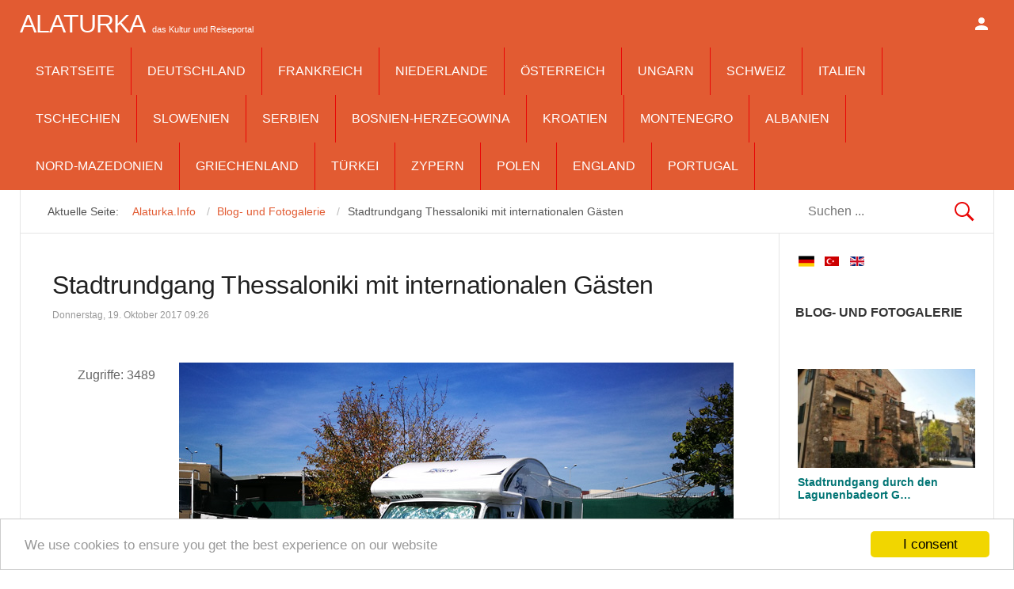

--- FILE ---
content_type: text/html; charset=utf-8
request_url: https://www.alaturka.info/de/blog-und-fotogalerie/4169-stadtrundgang-thessaloniki-mit-internationalen-gaesten
body_size: 18578
content:
<!DOCTYPE html>
<html class="" lang="de-de" >
<head>
<meta name="viewport" content="width=device-width, initial-scale=1, maximum-scale=2.0">
<base href="https://www.alaturka.info/de/blog-und-fotogalerie/4169-stadtrundgang-thessaloniki-mit-internationalen-gaesten" />
<meta http-equiv="content-type" content="text/html; charset=utf-8" />
<meta name="keywords" content="Thessaloniki, Camperstopp, Zampetas, Alexander der Große, Via Egnatia, Galerius, Triumphbogen" />
<meta property="og:title" content="Stadtrundgang Thessaloniki mit internationalen Gästen" />
<meta property="og:type" content="article" />
<meta property="og:url" content="https://www.alaturka.info/de/blog-und-fotogalerie/4169-stadtrundgang-thessaloniki-mit-internationalen-gaesten" />
<meta property="og:site_name" content="Alaturka.Info" />
<meta name="twitter:card" content="summary" />
<meta property="og:type" content="article" />
<meta property="og:url" content="https://www.alaturka.info/de/blog-und-fotogalerie/4169-stadtrundgang-thessaloniki-mit-internationalen-gaesten" />
<meta property="og:title" content="Stadtrundgang Thessaloniki mit internationalen Gästen" />
<meta property="og:description" content="Einmal mehr ist der Camperstopp Zampetas in Thessaloniki ein Treffpunkt internationaler Camperfreunde, die den Platz für einen Zwischenstopp ganzjährlich nutzen, wobei die Anlässe durchaus den unterschiedlichen Interessenlagen entsprechen." />
<meta property="og:image" content="https://www.alaturka.info/images/blog1/thessaloniki-abend-rundgang/IMG_20171017_123025.jpg" />
<meta name="description" content="Einmal mehr ist der Camperstopp Zampetas in Thessaloniki ein Treffpunkt internationaler Camperfreunde, die den Platz für einen Zwischenstopp ganzjährlich nutzen, wobei die Anlässe durchaus den unterschiedlichen Interessenlagen entsprechen." />
<meta name="generator" content="Joomla! - Open Source Content Management" />
<title>Stadtrundgang Thessaloniki mit internationalen Gästen</title>
<meta property="og:type" content="article" />
<meta property="og:title" content="Stadtrundgang Thessaloniki mit internationalen Gästen" />
<meta property="og:url" content="https://www.alaturka.info/de/blog-und-fotogalerie/4169-stadtrundgang-thessaloniki-mit-internationalen-gaesten" />
<meta property="og:site_name" content="Alaturka.Info" />
<meta property="og:description" content="Einmal mehr ist der Camperstopp Zampetas in Thessaloniki ein Treffpunkt internationaler Camperfreunde, die den Platz für einen Zwischenstopp ganzjährlich nutzen, wobei die Anlässe durchaus den unterschiedlichen Interessenlagen entsprechen." />
<meta property="og:image" content="https://www.alaturka.info/images/blog1/thessaloniki-abend-rundgang/IMG_20171017_123025.jpg" />
<link href="https://www.alaturka.info/de/blog-und-fotogalerie/4169-stadtrundgang-thessaloniki-mit-internationalen-gaesten" rel="canonical" />
<link href="https://www.alaturka.info/en/blog-en/4170-city-tour-in-thessalonica-with-international-guests" rel="alternate" hreflang="en-GB" />
<link href="https://www.alaturka.info/images/favicon.ico" rel="shortcut icon" type="image/vnd.microsoft.icon" />
<link href="https://www.alaturka.info/de/component/search/?Itemid=176&amp;catid=205&amp;id=4169&amp;format=opensearch" rel="search" title="Suchen Alaturka.Info" type="application/opensearchdescription+xml" />
<script type="application/json" class="joomla-script-options new">{"csrf.token":"10c31c7267d3d8588ce625d832f907b9","system.paths":{"root":"","base":""},"system.keepalive":{"interval":2640000,"uri":"\/de\/component\/ajax\/?format=json"}}</script>
<script src="/media/jui/js/jquery.min.js?a38df40964642bf2bf2aa26f92ea5261" type="text/javascript"></script>
<script src="/media/jui/js/jquery-noconflict.js?a38df40964642bf2bf2aa26f92ea5261" type="text/javascript"></script>
<script src="/media/jui/js/jquery-migrate.min.js?a38df40964642bf2bf2aa26f92ea5261" type="text/javascript"></script>
<script src="/media/system/js/caption.js?a38df40964642bf2bf2aa26f92ea5261" type="text/javascript"></script>
<script src="/media/jui/js/bootstrap.min.js?a38df40964642bf2bf2aa26f92ea5261" type="text/javascript"></script>
<script src="/media/system/js/mootools-core.js?a38df40964642bf2bf2aa26f92ea5261" type="text/javascript"></script>
<script src="/media/system/js/core.js?a38df40964642bf2bf2aa26f92ea5261" type="text/javascript"></script>
<script src="/media/com_jchoptimize/core/js/ls.loader.js" type="text/javascript"></script>
<script src="/media/com_jchoptimize/lazysizes/lazysizes.js" type="text/javascript"></script>
<script src="/media/system/js/mootools-more.js?a38df40964642bf2bf2aa26f92ea5261" type="text/javascript"></script>
<script src="https://www.alaturka.info/templates/gk_news/js/gk.scripts.js" type="text/javascript"></script>
<script src="https://www.alaturka.info/templates/gk_news/js/gk.menu.js" type="text/javascript"></script>
<script src="https://www.alaturka.info/templates/gk_news/js/fitvids.jquery.js" type="text/javascript"></script>
<script src="https://pagead2.googlesyndication.com/pagead/js/adsbygoogle.js" type="text/javascript"></script>
<script src="//www.googletagmanager.com/gtag/js?id=G-922X898XNY" type="text/javascript"></script>
<!--[if lt IE 9]><script src="/media/system/js/polyfill.event.js?a38df40964642bf2bf2aa26f92ea5261" type="text/javascript"></script><![endif]-->
<script src="/media/system/js/keepalive.js?a38df40964642bf2bf2aa26f92ea5261" type="text/javascript"></script>
<script src="https://www.alaturka.info/modules/mod_news_pro_gk5/interface/scripts/engine.jquery.js" type="text/javascript"></script>
<script type="text/javascript">
jQuery(window).on('load',  function() {
				new JCaption('img.caption');
			});jQuery(function($){ initTooltips(); $("body").on("subform-row-add", initTooltips); function initTooltips (event, container) { container = container || document;$(container).find(".hasTooltip").tooltip({"html": true,"container": "body"});} });
 $GKMenu = { height:false, width:false, duration: 250 };
$GK_TMPL_URL = "https://www.alaturka.info/templates/gk_news";

$GK_URL = "https://www.alaturka.info/";

  window.dataLayer = window.dataLayer || [];
  function gtag(){dataLayer.push(arguments);}
  gtag('js', new Date());
  gtag('config', 'G-922X898XNY');

	</script>
<link href="https://www.alaturka.info/en/blog-en/4170-city-tour-in-thessalonica-with-international-guests" rel="alternate" hreflang="x-default" />
<link rel="apple-touch-icon" href="https://www.alaturka.info/templates/gk_news/images/touch-device.png">
<link rel="apple-touch-icon-precomposed" href="https://www.alaturka.info/templates/gk_news/images/touch-device.png">
<!--[if IE 9]>
<link rel="stylesheet" href="https://www.alaturka.info/templates/gk_news/css/ie/ie9.css" type="text/css" />
<![endif]-->
<!--[if IE 8]>
<link rel="stylesheet" href="https://www.alaturka.info/templates/gk_news/css/ie/ie8.css" type="text/css" />
<![endif]-->
<!--[if lte IE 7]>
<link rel="stylesheet" href="https://www.alaturka.info/templates/gk_news/css/ie/ie7.css" type="text/css" />
<![endif]-->
<!--[if (gte IE 6)&(lte IE 8)]>
<script type="text/javascript" src="https://www.alaturka.info/templates/gk_news/js/respond.js"></script>
<script type="text/javascript" src="https://www.alaturka.info/templates/gk_news/js/selectivizr.js"></script>
<script type="text/javascript" src="http://html5shim.googlecode.com/svn/trunk/html5.js"></script>
<![endif]-->
<!-- Begin Cookie Consent plugin by Silktide -->
<script>
          window.cookieconsent_options = {
              message: 'We use cookies to ensure you get the best experience on our website',
              dismiss: 'I consent',
              learnMore: 'Learn more',
              link: "",
              theme: "light-bottom",
          };
      </script>
<!-- Minified Cookie Consent served from CDN -->
<script src="//cdnjs.cloudflare.com/ajax/libs/cookieconsent2/1.0.9/cookieconsent.min.js"></script>
<!-- End Cookie Consent plugin -->
<!--MEX -->
<meta name="google-site-verification" content="2sC4gvW9L2Ip-7jNJSf0lGcP1ZV9TBICbKJJrj_Jn-g" />
<style id="jch-optimize-critical-css">@supports (not (scale:-1)) and (-webkit-hyphens:none){}article header ul li{color:#999;float:left;font-size:12px;margin-right:16px}.itemAsideInfo+.itemBody{margin-left:13.75rem}#itemCommentsAnchor,.clr,#itemListLinks,.moduleItemAuthor p{clear:both}article,aside,details,figcaption,figure,footer,header,hgroup,nav,section{display:block}html{font-size:100%;-webkit-text-size-adjust:100%;-ms-text-size-adjust:100%}html,button,input,select,textarea{font-family:sans-serif}body{margin:0}a:focus{outline:none}a:hover,a:active{outline:none}h1{font-size:2em}b,strong{font-weight:400}small{font-size:75%}ul,ol{margin:0;padding:0 0 0 40px}dd{margin:0px}nav ul,nav ol{list-style:none;list-style-image:none}img{border:0;-ms-interpolation-mode:bicubic}figure{margin:0}form{margin:0}fieldset{border:none;margin:0;padding:0}button,input,select,textarea{font-size:100%;margin:0;vertical-align:baseline;*vertical-align:middle}button,input{line-height:normal}button,input[type="button"],input[type="reset"],input[type="submit"]{cursor:pointer;-webkit-appearance:button;*overflow:visible}button::-moz-focus-inner,input::-moz-focus-inner{border:0;padding:0}textarea{overflow:auto;vertical-align:top}html{border-bottom:1px solid transparent;min-height:100%}body>div>footer,body>div>header,body>div>section,body>footer,body>header,body>section{clear:both;margin:0 auto}section#gkPageTop{overflow:visible;width:100%}#gkTop1,#gkTop2,#gkBottom1,#gkBottom2{clear:both}#gkTop1,#gkTop2{margin:20px -20px 0 -20px!important;overflow:hidden}#gkPageContent::after,#gkContent::after,#gkSidebar::after,footer::after,header::after,section::after,aside::after,article::after,.box::after,.itemSocialSharing::after,#gkTopMenu::after,article header ul::after,#gkTop1>div::after,#gkTop2>div::after{clear:both;content:"";display:table}section#gkContent,section#gkComponentWrap,aside#gkSidebar{-webkit-box-sizing:border-box;-moz-box-sizing:border-box;-ms-box-sizing:border-box;-o-box-sizing:border-box;box-sizing:border-box;float:left}#gkSidebar{-webkit-box-sizing:border-box;-moz-box-sizing:border-box;-ms-box-sizing:border-box;-o-box-sizing:border-box;box-sizing:border-box}#gkContentWrap{-webkit-box-sizing:border-box;-moz-box-sizing:border-box;-ms-box-sizing:border-box;-o-box-sizing:border-box;box-sizing:border-box;float:left;padding:1.25rem 2.5rem}#gkMainbody>div{-webkit-box-sizing:border-box;-moz-box-sizing:border-box;-ms-box-sizing:border-box;-o-box-sizing:border-box;box-sizing:border-box;float:left}#gkMainbodyBottom{margin:-1.25rem -2.4375rem 0 -2.5rem;border-top:1px solid #e5e5e5}#gkMainbody .box,#gkMainbodyTop .box,#gkMainbodyBottom .box{border-top:1px solid #e5e5e5}#gkMainbody .box:first-child,#gkMainbodyTop .box:first-child,#gkMainbodyBottom .box:first-child{border-top:none}#gkTop1 .box,#gkTop2 .box,#gkBottom1 .box,#gkBottom2 .box{-webkit-box-sizing:border-box;-moz-box-sizing:border-box;-ms-box-sizing:border-box;-o-box-sizing:border-box;box-sizing:border-box;float:left}#gkMainbody .box{margin-bottom:30px}body>footer:first-child,body>header:first-child,body>section:first-child,section#gkPage>section:first-child,section#gkContent>section:first-child,section#gkComponentWrap>section:first-child{margin-top:0}.gkCols6 .box.gkmod-1,.gkCols6 .box.gkmod-2,.gkCols6 .box.gkmod-3,.gkCols6 .box.gkmod-4,.gkCols6 .box.gkmod-5,.gkCols6 .box.gkmod-6,.gkCols6 .box.gkmod-more{float:left;padding:0 10px}.gkCols6 .box.gkmod-1{width:100%}.gkCols6 .box.gkmod-2{width:50%}.gkCols6 .box.gkmod-3{width:33.3%}.gkCols6 .box.gkmod-4,.gkCols6 .box.gkmod-more{width:25%}.gkCols6 .box.gkmod-5,.gkCols6 .box.gkmod-more{width:20%}.gkCols6 .box.gkmod-6,.gkCols6 .box.gkmod-more{width:16.66%}.gkCols6 .box.gkmod-more:nth-child(6n+1){clear:both}select,textarea,input[type="text"],input[type="password"],input[type="url"],input[type="email"]{-moz-box-sizing:border-box;-ms-box-sizing:border-box;-o-box-sizing:border-box;-webkit-box-sizing:border-box;border:1px solid #e5e5e5;box-sizing:border-box;color:#777;height:2.6rem;max-width:100%!important;padding:0 12px}textarea{-moz-box-sizing:border-box;-ms-box-sizing:border-box;-o-box-sizing:border-box;-webkit-box-sizing:border-box;box-sizing:border-box;height:auto;max-width:100%!important;padding:24px}select{height:inherit;padding:6px}input[type="text"]:focus,input[type="password"]:focus,input[type="url"]:focus,input[type="email"]:focus,textarea:focus{background:#fffef4}button,.button,input.button,span.button,button.button,div.button,input[type="submit"],input[type="button"],.pagenav-prev a,.pager li.previous a,.pager li.next a,.pagenav-next a,.readon,.pagination ul li a,.pager li a,.pager ul li,.pager li span,.pagination ul li span,.btn,ul.pagination>li>span,ul.pagination>li>a{-moz-transition:all .1s ease-out;-o-transition:all .1s ease-out;-webkit-transition:all .1s ease-out;background:#e90606;border:none;color:#fff;cursor:pointer;display:inline-block;font-size:14px;font-weight:400;height:42px;line-height:42px;margin:0 5px 2px 2px;padding:0 25px;text-align:center;transition:all .1s ease-out}.pager ul li{color:#666}button:hover,.button:hover,input.button:hover,span.button:hover,button.button:hover,div.button:hover,input[type="submit"]:hover,input[type="button"]:hover,.pagenav-prev a:hover,.pagenav-next a:hover,.pager a:hover,.pager li.previous a:hover,.pager li.next a:hover,.readon:hover,.pagination ul li a:hover,.pager li a:hover,.pagination ul li span,.btn:hover,.btn:focus,.btn:active,ul.pagination>li>a:hover,ul.pagination>li>a:focus,ul.pagination>li>a:active{background:#212121;color:#fff}section article{margin-top:20px}section img{height:auto;max-width:100%}table{margin-bottom:20px;width:100%}th{background:#222;color:#fff;font-weight:400;padding:8px 10px;text-align:left;text-transform:uppercase}tr:hover{background:#fbfbfb}article,article>section{position:relative}article aside{display:block;float:left;text-align:right;width:8rem}article header{-moz-box-sizing:border-box;-ms-box-sizing:border-box;-o-box-sizing:border-box;-webkit-box-sizing:border-box;box-sizing:border-box;margin:1.75rem 0 3rem;width:100%}article header h1,.category header,article header h2{clear:both;font-weight:500;letter-spacing:-0.5px;line-height:1.1;margin-bottom:0.5rem}li.print-icon,li.email-icon,li.edit-icon{padding:2px 6px 10px!important;text-align:left;clear:right}li.print-icon a,li.email-icon a,li.edit-icon a{position:relative;top:3px;height:14px;text-indent:-9999px;float:right;display:block;clear:both}li.print-icon a{background:url(/templates/gk_news/images/system/printButton.png) top left no-repeat;width:15px;margin-bottom:5px}li.email-icon a{background:url(/templates/gk_news/images/system/emailButton.png) top left no-repeat;width:18px}li.edit-icon a{background:url(/templates/gk_news/images/system/editButton.png) top left no-repeat;width:18px}.item-page ul{list-style-type:none}.pagination{clear:both;padding:36px 0 0}.pagination ul li,ul.pagination li{background-image:none!important;color:#909090;cursor:default;display:inline-block;margin:0}.pagination ul li a,.pagination ul li span,ul.pagination li a{display:block;font-size:12px;height:34px;line-height:36px;min-width:34px;padding:2px 6px;text-align:center}.pagination ul li span{cursor:default}.bannergroup:first-line,.bannergroup_text:first-line{color:#363636;font-size:14px;font-weight:600}div.banneritem{border-top:1px solid #eee;color:#999;font-size:12px;padding:8px 0}div.banneritem a{font-size:14px}div.bannerfooter{border-top:1px solid #e5e5e5;color:#e90606;font-size:10px;font-style:italic;padding:5px 5px 0 0;text-align:right}.pager{margin-bottom:10px}.img-intro-left,.img-intro-right,.img-intro-center{margin-bottom:32px;max-width:100%!important}.menu li{border-bottom:1px solid #e5e5e5;margin:0 -20px;padding:6px 20px}.menu li a{-webkit-transition:none;-moz-transition:none;-o-transition:none;transition:none;display:block}.menu li:hover{background-color:#e90606}div.mod-languages{text-align:center}.mod-languages ul.lang-inline,.mod-languages ul.lang-block{display:inline-block;float:left}div.mod-languages>ul.lang-block>li,div.mod-languages>ul.lang-inline>li{line-height:32px;margin:0 5px}.mod-languages ul li.lang-active{font-weight:700}.mod-languages ul li a img{-moz-transform:scale(1);-moz-transform-style:preserve-3d;-moz-transition:0 .1s ease-out;-ms-transform:scale(1);-ms-transform-style:preserve-3d;-o-transform:scale(1);-o-transition:0 .1s ease-out;-webkit-transform:scale(1);-webkit-transform-style:preserve-3d;-webkit-transition:0 .1s ease-out;transform:scale(1);transform-style:preserve-3d;transition:transform .1s ease-out}.mod-languages ul li a:hover img{-moz-transform:scale(1.2);-ms-transform:scale(1.2);-o-transform:scale(1.2);-webkit-transform:scale(1.2);-webkit-transition:0 .6s ease-out;transform:scale(1.2);transition:transform .6s ease-out}.mod-languages ul li.lang-active a img{-moz-transform:scale(1.1);-ms-transform:scale(1.1);-o-transform:scale(1.1);-webkit-transform:scale(1.1);transform:scale(1.1)}section article:first-child,section.blog .items-more ol{margin-top:0}section.categories-list ul,section.blog .items-more,article header+*,article header+div,article header+p,dd.inline+dd,dd.inline+dt{clear:both}th a,.menu li:hover a{color:#fff}th a:active,th a:focus,th a:hover,article header h1 a:hover,article header h2 a:hover{color:#e90606}.img-intro-left,.img-intro-right,.img-intro-left>img,.img-intro-right>img,section.blog div.img_caption{float:none!important}body{min-height:100%;background:#fff;font-size:1rem;line-height:1.8;color:#666;padding:60px 0 0 0;font-weight:normal;word-wrap:break-word}a{color:#363636;-webkit-transition:color 0.2s linear;-moz-transition:color 0.2s linear;-o-transition:color 0.2s linear;transition:color 0.2s linear;text-decoration:none}a:hover,a:active,a:focus{color:#e90606}h1,h2,h3,h4,h5,h6{margin:0;padding:0;color:#212121;font-weight:500}h1{font-size:2.875rem}h2,.componentheading{font-size:2.625rem}h3{font-size:1.5rem}h4{font-size:1rem}ul{list-style:none;margin:0;padding:0}ul li{line-height:2}p{margin:1rem 0 2rem}.gkPage{-webkit-box-sizing:border-box;-moz-box-sizing:border-box;-ms-box-sizing:border-box;-o-box-sizing:border-box;box-sizing:border-box;margin:0 auto!important}#gkPageTop{background:#e90606;-webkit-box-sizing:border-box;-moz-box-sizing:border-box;-ms-box-sizing:border-box;-o-box-sizing:border-box;box-sizing:border-box;left:0;min-height:60px;position:fixed;top:0;width:100%;z-index:999}#gkPageContent{border:1px solid #e5e5e5;border-bottom:none;border-top:none;width:100%}#gkContent,#gkPageContent{background:transparent url('/templates/gk_news/images/line.png') repeat-y 0 0}#gkLogo{height:3.75rem;margin:0 2.5rem 0 0;padding:0;text-indent:-999em;text-shadow:none;display:block;float:left}#gkLogo.text{color:#fff;font-size:2rem;padding:0;text-indent:0;text-transform:uppercase;position:relative}#gkLogo.text>span{display:inline-block;font-weight:500;letter-spacing:-1px;line-height:3.75rem;padding:0}#gkLogo.text .gkLogoSlogan{display:inline-block;font-family:Arial,Verdana,sans-serif;font-size:0.687rem;line-height:0.687rem;text-align:center;text-transform:none}#gkUserArea{float:right;margin-left:2.5rem}#gkUserArea>a,#gkUserArea>#gkSocialMenu{display:block;float:left;height:3.75rem;margin:0;text-indent:-9999px;-webkit-transition:background-color .3s ease-out;-moz-transition:background-color .3s ease-out;-ms-transition:background-color .3s ease-out;transition:background-color .3s ease-out;width:2rem}#gkLogin{background:url('[data-uri]') no-repeat 50% 50%}#gkSocialMenu{position:relative}#gkSocialMenu:before{background:url('[data-uri]') no-repeat 50% 50%;content:"";height:3.75rem;width:2rem;position:absolute;left:0;top:0}#gkContentTop{border:1px solid #e5e5e5;border-top:none;padding:0}#gkBreadcrumb{-webkit-box-sizing:border-box;-moz-box-sizing:border-box;-ms-box-sizing:border-box;box-sizing:border-box;float:left;margin:0.4rem 0 0 0;padding:0.4rem 1.5rem}#gkBreadcrumb ul{padding:0;margin:0;padding-right:0.6rem}#gkBreadcrumb li{color:#555;float:left;font-size:0.9rem;padding:0 0 0 0.6rem}#gkBreadcrumb li a{color:#e90606;display:block;line-height:1.75rem}#gkBreadcrumb li a:active,#gkBreadcrumb li a:focus,#gkBreadcrumb li a:hover{color:#363636}#gkBreadcrumb li a:after{color:#bbb;content:"/";margin-left:0.6rem}#gkSearch{-webkit-box-sizing:border-box;-moz-box-sizing:border-box;-ms-box-sizing:border-box;box-sizing:border-box;float:right;margin-top:0;padding:0.4rem 1.5rem}#gkSearch .search{text-align:right}#gkSearch form{margin-bottom:0}#mod-search-searchword{border:none;background:url('[data-uri]') no-repeat right center;margin-bottom:0;box-shadow:none;box-sizing:border-box;color:#777;height:2.6rem;max-width:100% !important;padding:0 12px}#gkBottom1,#gkBottom2{border-top:1px solid #e5e5e5;margin:0 auto!important;overflow:hidden;padding:2.5rem 0}#gkBottom1 .box .header,#gkBottom2 .box .header{font-size:1rem}#gkBottom2 .box{color:#999;font-size:0.75rem}#gkBottom2 .box a{color:#777}#gkBottom2 .box a:hover{color:#363636}#gkFooter{-webkit-box-sizing:border-box;-moz-box-sizing:border-box;-ms-box-sizing:border-box;-o-box-sizing:border-box;box-sizing:border-box;border-top:2px solid #e90606;color:#777;font-size:1.25rem;line-height:1.25rem;margin:0 auto 6.25rem auto!important;padding:1rem 0 0}#gkFooterNav{float:left}#gkFooterNav li{border:none;float:left;font-size:0.6875rem;margin:0 0.625rem 0 0!important;padding:0}#gkFooterNav a{color:#999}#gkFooterNav li:hover,#gkFooterNav a:hover{background:transparent;color:#363636}#gkCopyrights{float:right;font-size:0.6875rem;margin:0 0 2.5rem 0}.box{-webkit-box-sizing:border-box;-moz-box-sizing:border-box;-ms-box-sizing:border-box;-o-box-sizing:border-box;box-sizing:border-box;color:#666;font-size:1rem;line-height:1.6;padding:2.5rem;width:100%}div.content{clear:both}.box li a{text-decoration:none}.box a{text-decoration:none}.box .header{font-size:1.125rem;font-weight:700;line-height:1;padding-bottom:1.25rem;text-transform:uppercase}.box.nomargin{margin:0!important}.box.pattern{background:url('[data-uri]') repeat}.bigtitle .header{color:#bbb;font-size:1.875rem;font-weight:bold;letter-spacing:-0.04em;margin-top:12px;text-transform:none}#login-form fieldset{margin:0 0 2rem}#gkPopupOverlay,#gkPopupLogin{display:none;overflow:hidden;position:fixed;z-index:1000002;left:50%;top:50%;background:#fff}#gkPopupLogin{position:fixed;top:100px;width:560px;margin-left:-280px}.gkPopupWrap{padding:2rem;overflow:hidden}#gkPopupOverlay{background:#000;width:100%;height:100%;z-index:1000001;top:0;left:0;margin-left:0}#gkPageTop .gkMainMenu{float:left;margin:0;padding:0;width:auto}#gkPageTop .gkMainMenu .gkMenu{display:block}#gkPageTop .gkMenu>ul>li{float:left;width:auto}#gkPageTop .gkMenu>ul>li a small{display:block;font-size:11px;line-height:13px}#gkPageTop .gkMenu>ul>li>.childcontent,#gkPageTop .gkMenu>ul>li>.childcontent .childcontent{position:absolute;left:-999em;z-index:999}#gkPageTop .gkMenu>ul>li>.childcontent .gkcol{float:left}#gkPageTop .gkMenu>ul>li:hover>.childcontent,#gkPageTop .gkMenu>ul>li:hover>.childcontent li:hover>.childcontent{left:inherit}#gkPageTop .gkMenu>ul>li:hover>.childcontent .childcontent{margin-left:140px;margin-top:-25px !important}#gkPageTop .gkMenu{float:left;margin:0;position:relative;z-index:1000}#gkPageTop .gkMenu>ul>li{border-right:1px solid #e90606;font-weight:500;height:60px;line-height:60px}#gkPageTop .gkMenu>ul>li>a{color:#fff;display:block;height:60px;line-height:60px;margin:0;padding:0 20px;text-transform:uppercase;-webkit-transition:all 0.3s ease-out;-moz-transition:all 0.3s ease-out;-ms-transition:all 0.3s ease-out;transition:all 0.3s ease-out}#gkPageTop .gkMenu>ul>li:active>a,#gkPageTop .gkMenu>ul>li:focus>a{color:#212121}#gkPageTop .gkMenu>ul>li.active>a,#gkPageTop .gkMenu>ul>li:hover>a,#gkPageTop .gkMenu>ul>li:active>a,#gkPageTop .gkMenu>ul>li:focus>a{background:#fff;color:#212121}#gkPageTop .gkMenu>ul div.childcontent-inner{background:#fff;overflow:hidden;text-align:left;box-shadow:0 5px 6px rgba(0,0,0,0.3)}#gkPageTop .gkMenu>ul>li>.childcontent .gkcol{padding-bottom:0}#gkPageTop .gkMenu>ul div.childcontent li{margin:0 20px;padding:0 2px;border-top:1px solid #eee}#gkPageTop .gkMenu>ul div.childcontent li:first-child{border-top:none}#gkPageTop .gkMenu>ul div.childcontent a{color:#222;font-size:13px;display:block;min-height:24px;font-weight:bold;padding:8px 0}#gkPageTop .gkMenu>ul div.childcontent small{color:#aaa;font-size:11px;font-weight:300;margin:0 0 6px}#gkPageTop .gkMenu>ul div.childcontent li.active>a,#gkPageTop .gkMenu>ul div.childcontent li:hover>a,#gkPageTop .gkMenu>ul div.childcontent li>a:hover{color:#e90606}#gkPageTop .gkMenu .childcontent.active,#gkPageTop .gkMenu>ul>li:hover>.childcontent{pointer-events:auto}#gkPageTop .gkMenu .childcontent{pointer-events:none}#gkMobileMenu{display:none}#gkMobileMenu{color:#fff;cursor:pointer;float:right;font-size:1.4rem;font-weight:bold;height:2px;line-height:32px;margin:14px!important;overflow:hidden;padding:14px 0;text-align:center;text-transform:uppercase;width:32px}#gkMobileMenu i{background:#fff;border-radius:1px;display:block;float:right;height:4px;position:relative;right:0;text-align:center;top:0;-webkit-transition:background .3s ease-out;-moz-transition:background .3s ease-out;-ms-transition:background .3s ease-out;-o-transition:background .3s ease-out;transition:background .3s ease-out;width:32px}#gkMobileMenu i:before,#gkMobileMenu i:after{background:#fff;border-radius:1px;content:"";display:block;height:4px;position:absolute;top:-10px;-webkit-transition:background .3s ease-out;-moz-transition:background .3s ease-out;-ms-transition:background .3s ease-out;-o-transition:background .3s ease-out;transition:background .3s ease-out;width:32px}#gkMobileMenu i:after{top:10px}#gkMobileMenu:active>i,#gkMobileMenu:active>i:before,#gkMobileMenu:active>i:after,#gkMobileMenu:focus>i,#gkMobileMenu:focus>i:before,#gkMobileMenu:focus>i:after,#gkMobileMenu:hover>i,#gkMobileMenu:hover>i:before,#gkMobileMenu:hover>i:after{background:#eee}.nspMain{overflow:hidden}.nspArts{overflow:hidden}.nspArtPage{float:left}.nspArt{-webkit-box-sizing:border-box;-moz-box-sizing:border-box;-ms-box-sizing:border-box;-o-box-sizing:border-box;box-sizing:border-box;float:left}.nspArt div{overflow:hidden}h4.nspHeader{line-height:1.2;margin-bottom:0.75rem}.nspArt a{-webkit-transform-style:preserve-3d;-moz-transform-style:preserve-3d;-ms-transform-style:preserve-3d;-o-transform-style:preserve-3d;transform-style:preserve-3d}.nspArt img.nspImage{border:none;display:block;-webkit-transition:all 0.4s ease 0s;-moz-transition:all 0.4s ease 0s;-o-transition:all 0.4s ease 0s;transition:all 0.4s ease 0s}.nspArt img.nspImage:hover{-webkit-transform:scale(1.2);-moz-transform:scale(1.2);-ms-transform:scale(1.2);-o-transform:scale(1.2);transform:scale(1.2)}.nspArt .nspImageWrapper{display:block;overflow:hidden}.nspArt p.nspInfo{color:#999;font-size:0.75rem;font-style:normal;font-weight:300;line-height:1.4;margin:0 0 0.375rem 0}.nspArt .tleft{text-align:left}.nspArt .tcenter{text-align:center}.nspArt .fleft{float:left}.nspArt .fnone{clear:both;width:100%;float:none}.nspArt img.nspImage{max-width:100%}.nspArtScroll1,.nspLinkScroll1{overflow:hidden;width:100%}.nspPages1{width:100%}.nspCol1{width:100%}a:hover,a:active,a:focus{color:#e90606}#gkPageTop{background:#e90606}#gkBreadcrumb li a{color:#e90606}#gkFooter{border-top:2px solid #e90606}button,.button,input.button,span.button,button.button,div.button,input[type="submit"],input[type="button"],.pagenav-prev a,.pager li.previous a,.pager li.next a,.pagenav-next a,.readon,.pagination ul li a,.pager li a,.pager ul li,.pager li span{background:#e90606}div.bannerfooter{color:#e90606}.menu li:hover{background-color:#e90606}th a:active,th a:focus,th a:hover,article header h1 a:hover,article header h2 a:hover{color:#e90606}#gkPageTop .gkMenu>ul>li{border-right:1px solid #e90606}div.mod-languages ul{margin:0;padding:0;list-style:none}div.mod-languages li{margin-left:5px;margin-right:5px}div.mod-languages ul.lang-inline li{display:inline}div.mod-languages img{border:none}div.mod-languages a{text-decoration:none}.nsp{position:relative}.nspMain{overflow:hidden}.nspArts{-webkit-box-sizing:border-box;-moz-box-sizing:border-box;box-sizing:border-box;overflow:hidden;padding:3px}.nspArtPage{float:left}.nspArt{-webkit-box-sizing:border-box;-moz-box-sizing:border-box;box-sizing:border-box;float:left}.nspArt div{overflow:hidden}.nspArt h4.nspHeader{font-size:24px;margin:0;padding:10px 0 15px 0}.nspArt h4.nspHeader a{text-decoration:none}.nspArt h4.nspHeader a:hover{}.nspArt img.nspImage{border:none;display:block}.nspArt .nspImageWrapper{display:block;position:relative}.nspArt .nspInfo{display:block!important;font-size:90%}.nspArt .tleft{text-align:left}.nspArt .tcenter{text-align:center}.nspArt .fleft{float:left}.nspArt .fnone{clear:both;float:none;width:100%}.gkResponsive img.nspImage,img.nspImage.gkResponsive{height:auto;width:100%!important}.nspArt img.nspImage{max-width:100%}.nspArtScroll1,.nspLinkScroll1{clear:both;width:100%}.nspPages1{width:100%}.nspCol1{width:100%}.nspList,.nspArtPage{opacity:0;filter:alpha(opacity=0);-webkit-transition:opacity 0.5s ease-out;-moz-transition:opacity 0.5s ease-out;-ms-transition:opacity 0.5s ease-out;-o-transition:opacity 0.5s ease-out;transition:opacity 0.5s ease-out;visibility:hidden}.nspList.active,.nspArtPage.active{opacity:1;filter:alpha(opacity=100);visibility:visible}@media (max-width:800px){.nspArts,.nspLinksWrap{-webkit-box-sizing:border-box;-moz-box-sizing:border-box;box-sizing:border-box;overflow:hidden;padding:0 32px;position:relative}}@media (max-width:600px){.nspArt{width:100%}.nspArt img.nspImage{max-width:100%}.nspImageWrapper{margin:0 0 20px 0!important;width:100%}.gkArtContentWrap{width:100%}}.gkcol{width:220px}li.print-icon,li.email-icon{display:none}@media screen and (min-width:1031px){#gkPageTop{position:unset}body{padding-top:0px}.itemAsideInfo+.itemBody{margin-left:160px}article aside{width:130px}.img_caption{width:unset !important}.box{padding:20px;font-size:14px}h1{font-size:32px}h2{font-size:28px}h3{font-size:24px}h4{font-size:18px}.nspArt h4.nspHeader{font-size:14px}.box .header{font-size:16px}.nspArt .fnone{padding:0 !important}.nspArt p.nspInfo{font-size:10px}.nspArt h4.nspHeader a{color:#027575;text-decoration:none}#gkBreadcrumb li a{color:#e25b32}h4.nspHeader{font-size:13px;font-weight:bold;line-height:1.2;margin-bottom:10px}.nspArt h4.nspHeader{margin-bottom:10px}.bigtitle .header{color:#bbb;font-size:30px;font-weight:bold;letter-spacing:-0.04em;margin-top:12px;text-transform:none}body,h1,h2,h3,h4,h5,h6,.box .header small,dl#tabs dt.tabs span h3,dl.tabs dt.tabs span h3,.gkMenu>ul>li li,.bigtitle h3.header,.box.badge-new .header::after,.box.badge-popular .header::after,.box.badge-top .header::after{font-family:Arial,Helvetica,sans-serif}#gkLogo.text,.gkMenu>ul>li,#gkTopMenu,#gkUserArea,.box .header,.itemAuthorContent h3,.gkTabsNav,th,.nsphover .nspInfo2{font-family:Verdana,Geneva,sans-serif}#gkSidebar{width:22%}#gkSearch{width:22%}#gkBreadcrumb{width:78%}#gkPageContent{background-position:78% 0!important}#gkContent{background-image:none!important}#gkMainbody>div{width:100%}#gkContent{width:78%}#gkContentWrap{width:100%}.gkPage{max-width:1230px}}@media (max-width:1230px){#gkPageTop .gkPage{padding-left:1rem;padding-right:1rem}#gkPageContent{width:auto}.gkMenu>ul>li>a{padding:0 7px}#gkTopMenu{width:100%}#gkSocial{clear:both;margin-top:10px}.menu li{margin:0 -10px}.box .header{padding-bottom:8px}#gkFooterNav{float:none;text-align:center;width:100%}#gkFooterNav ul{display:inline-block;text-align:center}#gkFooterNav ul li{display:inline-block;float:none}#gkCopyrights{clear:both;float:none;text-align:center}}@media all and (max-width:1230px) and (max-width:1600px){.box,.box.dark,.box.light{padding:1rem}#gkContentWrap{padding:1.25rem 1rem}#gkMainbodyTop,#gkMainbodyBottom{margin:0 -1rem 0 -1rem}#gkPageTop .gkMenu>ul>li>a{padding:0 10px}}@media all and (max-width:1230px) and (max-width:1200px){#gkPageTop .gkMenu>ul>li>a{font-size:0.8rem;padding:0 6px}}@media (max-width:1030px){body{background-color:#fff!important;background-image:none!important}#gkPageContent{background-image:none!important}#gkContent,#gkSidebar{width:100% !important}#gkContent{border-bottom:1px solid #e5e5e5}#gkSidebar{padding:0!important}#gkSidebar .box{float:left;margin-top:0!important;margin-bottom:30px!important;width:50%}#gkSidebar .box:nth-child(2n+1){clear:both!important}#gkSidebar .box:nth-child(odd){padding-right:10px}#gkSidebar .box:nth-child(even){padding-left:10px}#gkMobileMenu{display:block}#gkPageTop .gkMainMenu{display:none}body .gkCols6 .box{margin-bottom:30px!important}body .gkCols6 .box.gkmod-3{width:33.3%}body .gkCols6 .box:nth-child(3n+1){clear:both}h1{font-size:36px}}@media (max-width:820px){#gkContent{background-image:none!important}#gkContent #gkContentWrap{border-bottom:1px solid #e5e5e5;width:100%!important}#gkBreadcrumb,#gkSearch{clear:both;width:100%!important}#gkSearch #mod-search-searchword{width:100%!important}#gkMainbodyTop,#gkMainbodyBottom{margin:0}#gkTop1,#gkTop2{margin-right:0 !important;margin-left:0 !important}}@media (max-width:580px){#gkInset .box,#gkInnerInset .box,#gkSidebar .box,#gkBottom1 .box,#gkBottom2 .box,#gkMainbody .box,#gkMainbodyTop .box,#gkMainbodyBottom .box{width:100%;clear:both!important;float:none!important;margin:0 auto!important;max-width:320px!important}#gkBottom1 .box,#gkBottom2 .box{margin-bottom:20px!important}#gkMainbody>div,#gkInnerInset{clear:both!important;width:100%!important}#gkInnerInset{padding:0 0 20px 0!important}fieldset{box-sizing:border-box!important;max-width:100%!important;width:100%!important;overflow:hidden}}@media (max-width:580px){.box.gkmod-1,.box.gkmod-2,.box.gkmod-3,.box.gkmod-4,.box.gkmod-more{float:left!important}.box.gkmod-1,.box.gkmod-2,.box.gkmod-3,.box.gkmod-4,.box.gkmod-more{width:100%!important}body .gkCols6 .box.gkmod-1,body .gkCols6 .box.gkmod-2,body .gkCols6 .box.gkmod-3,body .gkCols6 .box.gkmod-4,body .gkCols6 .box.gkmod-more,body .gkCols6 .box.gkmod-5,body .gkCols6 .box.gkmod-more,body .gkCols6 .box.gkmod-6,body .gkCols6 .box.gkmod-more,body .gkCols6 .box.gkmod-more.gkmod-last-1:last-child,body .gkCols6 .box.gkmod-more.gkmod-last-2:last-child,body .gkCols6 .box.gkmod-more.gkmod-last-2:nth-last-child(2),body .gkCols6 .box.gkmod-more.gkmod-last-3:last-child,body .gkCols6 .box.gkmod-more.gkmod-last-3:nth-last-child(2),body .gkCols6 .box.gkmod-more.gkmod-last-3:nth-last-child(3),body .gkCols6 .box.gkmod-more.gkmod-last-4:last-child,body .gkCols6 .box.gkmod-more.gkmod-last-4:nth-last-child(2),body .gkCols6 .box.gkmod-more.gkmod-last-4:nth-last-child(3),body .gkCols6 .box.gkmod-more.gkmod-last-4:nth-last-child(4),body .gkCols6 .box.gkmod-more.gkmod-last-5:last-child,body .gkCols6 .box.gkmod-more.gkmod-last-5:nth-last-child(2),body .gkCols6 .box.gkmod-more.gkmod-last-5:nth-last-child(3),body .gkCols6 .box.gkmod-more.gkmod-last-5:nth-last-child(4),body .gkCols6 .box.gkmod-more.gkmod-last-5:nth-last-child(5){width:100%!important}.nspArtPage .nspArt{border-top:1px solid #eee!important;border-left:none!important;padding-bottom:20px!important;padding-top:20px!important;width:100%!important}.nspArtPage .nspArt:first-child{border-top:none!important}.gkTabsNav{height:auto!important;min-height:40px!important;overflow:hidden}}@media (max-width:580px){article header h1,.category header{line-height:32px;padding:18px 0 0px}article header h1,.category header,article header h2{font-size:24px}h1{font-size:24px}h2,.componentheading,.category header h2{font-size:28px}article header h2{line-height:32px}.itemAsideInfo{width:100%!important}.itemAsideInfo>*{border:none!important;-webkit-box-sizing:border-box;-moz-box-sizing:border-box;-ms-box-sizing:border-box;-o-box-sizing:border-box;box-sizing:border-box;clear:none!important;float:left!important;padding:10px!important;width:50%!important}.itemAsideInfo>*:nth-child(2n+1){clear:both!important}.item-page .itemAsideInfo>*{width:100%!important}.itemAsideInfo+.itemBody{margin-left:0!important}#mod-search-searchword{width:120px!important}.nspArts,.nspLinksWrap{clear:both;float:left!important;width:100%!important}#gkPopupLogin{width:350px;margin-left:-180px}#gkPopupLogin #loginForm{background-image:none;padding-left:10px}.gkResponsive>img{width:100%}.box .nspArtPage .nspArt{padding-right:0!important}}#gkPageTop{background:#e25b32}.box.badge-top .header::after{background:#e25b32;color:#fff}</style>
<script>
function onUserInteract(callback) { 
	window.addEventListener('load', function() {
	        if (window.pageYOffset !== 0){
	        	callback();
	        }
	});
	
	window.addEventListener('scroll', function() {
	        callback();
	});
	
	document.addEventListener('DOMContentLoaded', function() {
		let b = document.getElementsByTagName('body')[0];
		b.addEventListener('mouseenter', function() {
	        	callback();
		});
	});
}

</script>
<script>
let jch_css_loaded = false;

onUserInteract(function(){ 
	var css_urls = ["\/media\/com_jchoptimize\/cache\/css\/0bdb0906660f12682bfb0d1c02f1e956.css"];
        
	if (!jch_css_loaded){
	    	css_urls.forEach(function(url, index){
	       		let l = document.createElement('link');
			l.rel = 'stylesheet';
			l.href = url;
			let h = document.getElementsByTagName('head')[0];
			h.append(l); 
	    	});
	    
		jch_css_loaded = true;
        }
});
</script>
<noscript>
<link rel="stylesheet" href="/media/com_jchoptimize/cache/css/0bdb0906660f12682bfb0d1c02f1e956.css" />
</noscript>
<noscript>
<style type="text/css">img.jch-lazyload,iframe.jch-lazyload{display:none}</style>
</noscript>
</head>
<body data-tablet-width="1030" data-mobile-width="580" data-smoothscroll="0">
<section id="gkPageTop" >
<div class="gkPage">
<a href="https://www.alaturka.info/" id="gkLogo" class="text">
<span>alaturka</span>
<small class="gkLogoSlogan">das Kultur und Reiseportal</small>
</a>
<div id="gkMobileMenu">
<i></i>
</div>
<div id="gkUserArea">
<a href="/de/component/users/?view=login&amp;Itemid=403" id="gkLogin">Login</a>
</div>
<div class="gkMainMenu">
<nav id="gkExtraMenu" class="gkMenu">
<ul class="gkmenu level0"><li  class="first"><a href="https://www.alaturka.info/"  class=" first" id="menu403"  >Startseite</a></li><li  class="haschild"><a href="/de/deutschland"  class=" haschild" id="menu113"  >Deutschland</a><div class="childcontent">
<div class="childcontent-inner">
<div class="gkcol gkcol1  first"><ul class="gkmenu level1"><li  class="first"><a href="/de/deutschland/baden-wuerttemberg"  class=" first" id="menu114"  >Baden-Württemberg</a></li><li ><a href="/de/deutschland/bayern"  id="menu123"  >Bayern</a></li><li ><a href="/de/deutschland/brandenburg"  id="menu1384"  >Brandenburg</a></li><li ><a href="/de/deutschland/hansestadt-bremen"  id="menu165"  >Hansestadt Bremen<small> </small></a></li><li ><a href="/de/deutschland/berlin"  id="menu167"  >Berlin</a></li><li ><a href="/de/deutschland/hansestadt-hamburg"  id="menu166"  >Hansestadt Hamburg</a></li><li ><a href="/de/deutschland/hessen"  id="menu135"  >Hessen</a></li><li ><a href="/de/deutschland/mecklenburg-vorpommern1"  id="menu1381"  >Mecklenburg-Vorpommern</a></li><li ><a href="/de/deutschland/niedersachsen"  id="menu136"  >Niedersachsen</a></li><li ><a href="/de/deutschland/nordrhein-westfalen"  id="menu164"  >Nordrhein-Westfalen</a></li><li ><a href="/de/deutschland/saarland"  id="menu1424"  >Saarland</a></li><li ><a href="/de/deutschland/sachsen"  id="menu139"  >Sachsen</a></li><li ><a href="/de/deutschland/sachsen-anhalt"  id="menu140"  >Sachsen-Anhalt</a></li><li ><a href="/de/deutschland/schleswig-holstein"  id="menu1423"  >Schleswig-Holstein</a></li><li ><a href="/de/deutschland/rheinland-pfalz"  id="menu138"  >Rheinland-Pfalz</a></li><li  class="last"><a href="/de/deutschland/thueringen"  class=" last" id="menu141"  >Thüringen</a></li></ul></div>
</div>
</div></li><li  class="haschild"><a href="/de/frankreich"  class=" haschild" id="menu120"  >Frankreich</a><div class="childcontent">
<div class="childcontent-inner">
<div class="gkcol gkcol1  first"><ul class="gkmenu level1"><li  class="first"><a href="/de/frankreich/marseille"  class=" first" id="menu1374"  >Marseille</a></li><li ><a href="/de/frankreich/paris"  id="menu1375"  > Paris</a></li><li  class="last"><a href="/de/frankreich/strassburg"  class=" last" id="menu1126"  >Strassburg</a></li></ul></div>
</div>
</div></li><li ><a href="/de/niederlande"  id="menu1361"  >Niederlande</a></li><li  class="haschild"><a href="/de/oesterreich"  class=" haschild" id="menu1055"  >Österreich</a><div class="childcontent">
<div class="childcontent-inner">
<div class="gkcol gkcol1  first"><ul class="gkmenu level1"><li  class="first"><a href="/de/oesterreich/salzburg"  class=" first" id="menu1175"  >Salzburg</a></li><li ><a href="/de/oesterreich/kleinwalsertal"  id="menu1125"  >Vorarlberg</a></li><li  class="last"><a href="/de/oesterreich/wien"  class=" last" id="menu1124"  >Wien</a></li></ul></div>
</div>
</div></li><li  class="haschild"><a href="/de/ungarn"  class=" haschild" id="menu257"  >Ungarn</a><div class="childcontent">
<div class="childcontent-inner">
<div class="gkcol gkcol1  first"><ul class="gkmenu level1"><li  class="first"><a href="/de/ungarn/balaton-plattensee"  class=" first" id="menu1201"  >Balaton - Plattensee</a></li><li ><a href="/de/ungarn/budapest"  id="menu1191"  >Budapest<small> </small></a></li><li  class="last"><a href="/de/ungarn/gyoer"  class=" last" id="menu1200"  >Györ</a></li></ul></div>
</div>
</div></li><li  class="haschild"><a href="/de/schweiz"  class=" haschild" id="menu256"  >Schweiz</a><div class="childcontent">
<div class="childcontent-inner">
<div class="gkcol gkcol1  first"><ul class="gkmenu level1"><li  class="first"><a href="/de/schweiz/bern"  class=" first" id="menu1352"  >Bern</a></li><li ><a href="/de/schweiz/schaffhausen"  id="menu1123"  >Schaffhausen</a></li><li  class="last"><a href="/de/schweiz/zuerich"  class=" last" id="menu1122"  >Zürich</a></li></ul></div>
</div>
</div></li><li  class="haschild"><a href="/de/italien"  class=" haschild" id="menu1063"  >Italien</a><div class="childcontent">
<div class="childcontent-inner">
<div class="gkcol gkcol1  first"><ul class="gkmenu level1"><li  class="first"><a href="/de/italien/trieste"  class=" first" id="menu1115"  >Trieste</a></li><li ><a href="/de/italien/venedig"  id="menu1114"  >Venedig</a></li><li  class="last"><a href="/de/italien/verona"  class=" last" id="menu1116"  >Verona</a></li></ul></div>
</div>
</div></li><li  class="haschild"><a href="/de/tschechien"  class=" haschild" id="menu1192"  >Tschechien</a><div class="childcontent">
<div class="childcontent-inner">
<div class="gkcol gkcol1  first"><ul class="gkmenu level1"><li  class="first"><a href="/de/tschechien/cheb"  class=" first" id="menu1196"  >Cheb</a></li><li  class="last"><a href="/de/tschechien/prag"  class=" last" id="menu1195"  >Prag</a></li></ul></div>
</div>
</div></li><li  class="haschild"><a href="/de/slowenien"  class=" haschild" id="menu1183"  >Slowenien</a><div class="childcontent">
<div class="childcontent-inner">
<div class="gkcol gkcol1  first"><ul class="gkmenu level1"><li  class="first"><a href="/de/slowenien/ljubljana"  class=" first" id="menu1207"  >Ljubljana</a></li></ul></div>
</div>
</div></li><li  class="haschild"><a href="/de/serbien"  class=" haschild" id="menu259"  >Serbien</a><div class="childcontent">
<div class="childcontent-inner">
<div class="gkcol gkcol1  first"><ul class="gkmenu level1"><li  class="first"><a href="/de/serbien/belgrade"  class=" first" id="menu1151"  >Belgrade</a></li><li ><a href="/de/serbien/nis"  id="menu1127"  >Nis</a></li><li  class="last"><a href="/de/serbien/sremska-mitrovica"  class=" last" id="menu1181"  >Sremska Mitrovica</a></li></ul></div>
</div>
</div></li><li ><a href="/de/bosnien-herzegowina"  id="menu1402"  >Bosnien-Herzegowina</a></li><li  class="haschild"><a href="/de/kroatien"  class=" haschild" id="menu1066"  >Kroatien</a><div class="childcontent">
<div class="childcontent-inner">
<div class="gkcol gkcol1  first"><ul class="gkmenu level1"><li  class="first"><a href="/de/kroatien/imotski"  class=" first" id="menu1120"  >Imotski</a></li><li ><a href="/de/kroatien/omis"  id="menu1119"  >Omis</a></li><li ><a href="/de/kroatien/split"  id="menu1117"  >Split</a></li><li  class="last"><a href="/de/kroatien/vid"  class=" last" id="menu1121"  >Vid</a></li></ul></div>
</div>
</div></li><li ><a href="/de/montenegro"  id="menu1372"  >Montenegro</a></li><li  class="haschild"><a href="/de/albanien"  class=" haschild" id="menu1095"  >Albanien</a><div class="childcontent">
<div class="childcontent-inner">
<div class="gkcol gkcol1  first"><ul class="gkmenu level1"><li  class="first"><a href="/de/albanien/elbasan"  class=" first" id="menu1112"  >Elbasan</a></li><li ><a href="/de/albanien/albanien-pogradec"  id="menu1205"  >Pogradec</a></li><li ><a href="/de/albanien/shkoder"  id="menu1113"  >Shkoder</a></li><li ><a href="/de/albanien/tirana"  id="menu1111"  >Tirana</a></li><li  class="last"><a href="/de/albanien/vlora"  class=" last" id="menu1252"  >Vlora</a></li></ul></div>
</div>
</div></li><li  class="haschild"><a href="/de/mazedonien"  class=" haschild" id="menu1083"  >Nord-Mazedonien</a><div class="childcontent">
<div class="childcontent-inner">
<div class="gkcol gkcol1  first"><ul class="gkmenu level1"><li  class="first"><a href="/de/mazedonien/bitola"  class=" first" id="menu1099"  >Bitola</a></li><li ><a href="/de/mazedonien/ohrid"  id="menu1100"  >Ohrid</a></li><li ><a href="/de/mazedonien/skopje"  id="menu1098"  >Skopje</a></li><li ><a href="/de/mazedonien/stobi"  id="menu1102"  >Stobi</a></li><li  class="last"><a href="/de/mazedonien/struga"  class=" last" id="menu1101"  >Struga</a></li></ul></div>
</div>
</div></li><li  class="haschild"><a href="/de/griechenland"  class=" haschild" id="menu258"  >Griechenland</a><div class="childcontent">
<div class="childcontent-inner">
<div class="gkcol gkcol1  first"><ul class="gkmenu level1"><li  class="first"><a href="/de/griechenland/thessaloniki"  class=" first" id="menu1103"  >Thessaloniki</a></li><li ><a href="/de/griechenland/chalkidiki"  id="menu1153"  >Chalkidiki</a></li><li ><a href="/de/griechenland/edessa"  id="menu1104"  >Edessa</a></li><li ><a href="/de/griechenland/larissa"  id="menu1105"  >Larissa</a></li><li ><a href="/de/griechenland/trikala"  id="menu1160"  >Trikala</a></li><li ><a href="/de/griechenland/peloponnes"  id="menu1107"  >Peloponnes</a></li><li ><a href="/de/griechenland/serres"  id="menu1189"  >Serres</a></li><li ><a href="/de/griechenland/alexandroupolis"  id="menu1109"  >Alexandroupolis</a></li><li ><a href="/de/griechenland/inseln"  id="menu1110"  >Inseln</a></li><li ><a href="/de/griechenland/epirus"  id="menu1162"  >Epirus</a></li><li  class="last"><a href="/de/griechenland/delphi"  class=" last" id="menu1187"  >Delphi</a></li></ul></div>
</div>
</div></li><li  class="haschild"><a href="/de/tuerkei"  class=" haschild" id="menu121"  >Türkei</a><div class="childcontent">
<div class="childcontent-inner">
<div class="gkcol gkcol1  first"><ul class="gkmenu level1"><li  class="first"><a href="/de/tuerkei/reisen"  class=" first" id="menu190"  >Türkei Reisen</a></li><li ><a href="/de/tuerkei/marmara-region"  id="menu118"  >Marmara Region</a></li><li ><a href="/de/tuerkei/schwarzes-meer"  id="menu152"  >Schwarzes Meer</a></li><li ><a href="/de/tuerkei/tuerkische-aegaeis"  id="menu142"  > Türkische Ägäis</a></li><li ><a href="/de/tuerkei/tuerkische-riviera"  id="menu143"  >Türkische Riviera</a></li><li ><a href="/de/tuerkei/zentral-anatolien"  id="menu145"  >Zentral Anatolien</a></li><li ><a href="/de/tuerkei/suedostanatolien"  id="menu147"  >Südostanatolien</a></li><li  class="last"><a href="/de/tuerkei/ostanatolien"  class=" last" id="menu146"  >Ostanatolien</a></li></ul></div>
</div>
</div></li><li  class="haschild"><a href="/de/zypern"  class=" haschild" id="menu396"  >Zypern</a><div class="childcontent">
<div class="childcontent-inner">
<div class="gkcol gkcol1  first"><ul class="gkmenu level1"><li  class="first"><a href="/de/zypern/girne"  class=" first" id="menu1143"  >Girne</a></li><li ><a href="/de/zypern/famagusta"  id="menu1144"  >Famagusta</a></li><li  class="last"><a href="/de/zypern/nikosia"  class=" last" id="menu1145"  >Nikosia</a></li></ul></div>
</div>
</div></li><li  class="haschild"><a href="/de/polen"  class=" haschild" id="menu1271"  >Polen</a><div class="childcontent">
<div class="childcontent-inner">
<div class="gkcol gkcol1  first"><ul class="gkmenu level1"><li  class="first"><a href="/de/polen/danzig"  class=" first" id="menu1272"  >Danzig - Gdańsk</a></li><li ><a href="/de/polen/warschau-warszawa"  id="menu1302"  >Warschau - Warszawa</a></li><li  class="last"><a href="/de/polen/posen-poznan"  class=" last" id="menu1306"  >Posen - Poznań</a></li></ul></div>
</div>
</div></li><li  class="haschild"><a href="/de/england"  class=" haschild" id="menu1284"  >England</a><div class="childcontent">
<div class="childcontent-inner">
<div class="gkcol gkcol1  first"><ul class="gkmenu level1"><li  class="first"><a href="/de/england/norfolk"  class=" first" id="menu1287"  >Norfolk</a></li><li ><a href="/de/england/kent"  id="menu1288"  >Kent</a></li><li ><a href="/de/england/buckingshamshire"  id="menu1289"  >Buckinghamshire</a></li><li ><a href="/de/england/derbyshire"  id="menu1290"  >Derbyshire</a></li><li  class="last"><a href="/de/england/warwickshire"  class=" last" id="menu1304"  >Warwickshire</a></li></ul></div>
</div>
</div></li><li  class="last"><a href="/de/portugal"  class=" last" id="menu1401"  >Portugal</a></li></ul>
</nav>
</div>
</div>
</section>
<section id="gkContentTop" class="gkPage">
<div id="gkBreadcrumb">
<ul itemscope itemtype="https://schema.org/BreadcrumbList" class="breadcrumb">
<li class="active"> Aktuelle Seite: &#160; </li>
<li itemprop="itemListElement" itemscope itemtype="https://schema.org/ListItem">
<a itemprop="item" href="/de/"> <span itemprop="name"> Alaturka.Info </span> </a>
<meta itemprop="position" content="1">
</li>
<li itemprop="itemListElement" itemscope itemtype="https://schema.org/ListItem">
<a itemprop="item" href="/de/blog-und-fotogalerie"> <span itemprop="name"> Blog- und Fotogalerie </span> </a>
<meta itemprop="position" content="2">
</li>
<li itemprop="itemListElement" itemscope itemtype="https://schema.org/ListItem" class="active"> <span itemprop="name"> Stadtrundgang Thessaloniki mit internationalen Gästen </span>
<meta itemprop="position" content="3">
</li>
</ul>
</div>
<div id="gkSearch">
<form action="/de/blog-und-fotogalerie" method="post">
<div class="search">
<input name="searchword" id="mod-search-searchword" maxlength="200"  class="inputbox" type="text" size="32" value="Suchen ..."  onblur="if (this.value=='') this.value='Suchen ...';" onfocus="if (this.value=='Suchen ...') this.value='';" />	<input type="hidden" name="task" value="search" />
<input type="hidden" name="option" value="com_search" />
<input type="hidden" name="Itemid" value="9999" />
</div>
</form>
</div>
</section>
<div id="gkPageContent" class="gkPage">
<section id="gkContent">
<div id="gkContentWrap">
<section id="gkMainbody">
<div>
<article class="item-page view-article" itemscope itemtype="https://schema.org/Article">
<meta itemprop="inLanguage" content="de-DE" />
<header>
<h1 itemprop="name">
			 Stadtrundgang Thessaloniki mit internationalen Gästen		</h1>
<ul>
<li class="created">
<time datetime ="2017-10-19T09:26:59+02:00"  itemprop="dateCreated">
					Donnerstag, 19. Oktober 2017 09:26				</time>
</li>
</ul>
</header>
<aside class="itemAsideInfo">
<ul>
<li class="hits">
<meta itemprop="interactionCount" content="UserPageVisits:3489" />
			Zugriffe: 3489		</li>
<li class="print-icon">
<a href="/de/blog-und-fotogalerie/4169-stadtrundgang-thessaloniki-mit-internationalen-gaesten?tmpl=component&amp;print=1&amp;layout=default" title="Eintrag ausdrucken < Stadtrundgang Thessaloniki mit internationalen Gästen >" onclick="window.open(this.href,'win2','status=no,toolbar=no,scrollbars=yes,titlebar=no,menubar=no,resizable=yes,width=640,height=480,directories=no,location=no'); return false;" rel="nofollow">	<span class="icon-print" aria-hidden="true"></span>
		Drucken	</a>	</li>
<li class="email-icon">
<a href="/de/component/mailto/?tmpl=component&amp;template=gk_news&amp;link=a4bcc43e508e27d2cd2e37e397acf2e041eea830" title="Link einem Freund via E-Mail senden" onclick="window.open(this.href,'win2','width=400,height=450,menubar=yes,resizable=yes'); return false;" rel="nofollow">	<span class="icon-envelope" aria-hidden="true"></span>
		E-Mail	</a>	</li>
</ul>
</aside>
<div class="itemBody">
<span itemprop="articleBody" class="articleFullText">
<div class="img-intro-left"><img src="[data-uri]" data-src="/images/blog1/thessaloniki-abend-rundgang/IMG_20171017_123025.jpg"      width="700" height="465"   class="caption jch-lazyload"        alt="Stadtrundgang Thessaloniki mit internationalen Gästen" title="Stadtrundgang Thessaloniki mit internationalen Gästen" /><noscript><img src="/images/blog1/thessaloniki-abend-rundgang/IMG_20171017_123025.jpg"      width="700" height="465"   class="caption"        alt="Stadtrundgang Thessaloniki mit internationalen Gästen" title="Stadtrundgang Thessaloniki mit internationalen Gästen" /></noscript></div><p>Einmal mehr ist der <a href="/de/foerderer/3024-zampetas-stellplatz-service-station" target="_blank" rel="alternate">Camperstopp Zampetas in Thessaloniki</a> ein Treffpunkt internationaler Camperfreunde, die den Platz für einen Zwischenstopp ganzjährlich nutzen, wobei die Anlässe durchaus den unterschiedlichen Interessenlagen entsprechen.</p>
<p><img class="jch-lazyload" src="[data-uri]" data-src="/images/blog1/thessaloniki-abend-rundgang/IMG_20171015_123903.jpg"      width="700" height="465"          alt="IMG_20171015_123903.jpg"  /><noscript><img src="/images/blog1/thessaloniki-abend-rundgang/IMG_20171015_123903.jpg"      width="700" height="465"          alt="IMG_20171015_123903.jpg"  /></noscript></p>
<p>Kommen die Einen nur zur Entleerung des Abwassers und zum Wäschewaschen (was hinsichtlich der Kosten für den Betreiber zumindest ein wenig zu hinterfragen ist), kommen die Anderen durchaus mit viel Interesse für eine ausgiebige Stadterkundung und natürlich auch um im Shop von Zampetas notwendiges Zubehör oder die eine oder andere Reparatur ausführen zu lassen.</p>
<p><img class="jch-lazyload" src="[data-uri]" data-src="/images/blog1/thessaloniki-abend-rundgang/IMG_20171015_123950.jpg"      width="700" height="465"          alt="IMG_20171015_123950.jpg"  /><noscript><img src="/images/blog1/thessaloniki-abend-rundgang/IMG_20171015_123950.jpg"      width="700" height="465"          alt="IMG_20171015_123950.jpg"  /></noscript> </p>
<p>Wie auch immer, bietet der Camperstopp Zampetas immer die Möglichkeit des gegenseitigen Kennen Lernens und des Austausches, was von vielen Gästen auch wirklich genutzt wird. So hatten wir mit Ruth und Allan aus New Zealand, mit Jutta aus Finnland und Delphine aus Frankreich Bekanntschaft geschlossen.</p>
<p><img class="jch-lazyload" src="[data-uri]" data-src="/images/blog1/thessaloniki-abend-rundgang/IMG_20171015_132442.jpg"      width="700" height="465"          alt="IMG_20171015_132442.jpg"  /><noscript><img src="/images/blog1/thessaloniki-abend-rundgang/IMG_20171015_132442.jpg"      width="700" height="465"          alt="IMG_20171015_132442.jpg"  /></noscript> </p>
<p>Schon am Nachmittag waren wir gemeinsam nach Thessaloniki hinein gefahren, waren die herrliche Promenade entlang zum Weißen Turm spaziert, hatten unterwegs auch auf die eine oder andere Besonderheit hingewiesen.</p>
<p><img class="jch-lazyload" src="[data-uri]" data-src="/images/blog1/thessaloniki-abend-rundgang/IMG_20171015_141643.jpg"      width="700" height="465"          alt="IMG_20171015_141643.jpg"  /><noscript><img src="/images/blog1/thessaloniki-abend-rundgang/IMG_20171015_141643.jpg"      width="700" height="465"          alt="IMG_20171015_141643.jpg"  /></noscript> </p>
<p>So war unser Blick nicht nur auf die "Sehenswürdigkeiten gerichtet, sondern auch auf die auffallend vielen Streetart-Werke an Wänden und Brücken.</p>
<p><img class="jch-lazyload" src="[data-uri]" data-src="/images/blog1/thessaloniki-abend-rundgang/IMG_20171015_142145.jpg"      width="700" height="465"          alt="IMG_20171015_142145.jpg"  /><noscript><img src="/images/blog1/thessaloniki-abend-rundgang/IMG_20171015_142145.jpg"      width="700" height="465"          alt="IMG_20171015_142145.jpg"  /></noscript> </p>
<p>Und wie immer wird diskutiert, ob Straßenkunst tatsächlich als Kunst zu verstehen sein sollte.</p>
<p><img class="jch-lazyload" src="[data-uri]" data-src="/images/blog1/thessaloniki-abend-rundgang/IMG_20171015_135615.jpg"      width="700" height="465"          alt="IMG_20171015_135615.jpg"  /><noscript><img src="/images/blog1/thessaloniki-abend-rundgang/IMG_20171015_135615.jpg"      width="700" height="465"          alt="IMG_20171015_135615.jpg"  /></noscript> </p>
<p>Ein kleiner Zwischenstopp unterwegs sorgte für Erfrischung, immerhin waren es noch stattliche 26° Außentemperatur am späten Nachmittag.</p>
<p><img class="jch-lazyload" src="[data-uri]" data-src="/images/blog1/thessaloniki-abend-rundgang/IMG_20171015_150522.jpg"      width="700" height="465"          alt="IMG_20171015_150522.jpg"  /><noscript><img src="/images/blog1/thessaloniki-abend-rundgang/IMG_20171015_150522.jpg"      width="700" height="465"          alt="IMG_20171015_150522.jpg"  /></noscript> </p>
<p>Wie gegensätzlich die "Straßenkunst" tatsächlich ist, zeigt dieser Fundort an der modernen Via Egnatia, wo Ausgrabungen die Reste der römischen Brunnenanlage aus dem 4. Jahrhundert freigelegt haben, die Straßenkunst mit praxisnaher Wasserversorgung verbanden.</p>
<p><img class="jch-lazyload" src="[data-uri]" data-src="/images/blog1/thessaloniki-abend-rundgang/IMG_20171016_224550.jpg"      width="700" height="465"          alt="IMG_20171016_224550.jpg"  /><noscript><img src="/images/blog1/thessaloniki-abend-rundgang/IMG_20171016_224550.jpg"      width="700" height="465"          alt="IMG_20171016_224550.jpg"  /></noscript></p>
<p>Und noch einmal bei Nacht während des Wegs zurück. Brunnenanlagen dieser Art wurden vielfach an öffentlichen Plätzen oder Straßenanlagen eingerichtet, um die Menschen mit Frischwasser zu versorgen. Auch das Hamam / osmanische Bad direkt daneben, erbaut um 1444, nutzte das Wasser dieser römischen Wasserleitung.</p>
<p><img class="jch-lazyload" src="[data-uri]" data-src="/images/blog1/thessaloniki-abend-rundgang/IMG_20171016_220813.jpg"      width="700" height="465"          alt="IMG_20171016_220813.jpg"  /><noscript><img src="/images/blog1/thessaloniki-abend-rundgang/IMG_20171016_220813.jpg"      width="700" height="465"          alt="IMG_20171016_220813.jpg"  /></noscript> </p>
<p>Auch des Nachts ist das Triumphtor des Kaisers Galerius ein attraktives Ziel während der Stadterkundung.</p>
<p><img class="jch-lazyload" src="[data-uri]" data-src="/images/blog1/thessaloniki-abend-rundgang/IMG_20171016_212522.jpg"      width="700" height="465"          alt="IMG_20171016_212522.jpg"  /><noscript><img src="/images/blog1/thessaloniki-abend-rundgang/IMG_20171016_212522.jpg"      width="700" height="465"          alt="IMG_20171016_212522.jpg"  /></noscript> </p>
<p>Das monumentale Denkmal Alexander des Großen am Strandboulevard am Abend.</p>
<p><img class="jch-lazyload" src="[data-uri]" data-src="/images/blog1/thessaloniki-abend-rundgang/IMG_20171016_213218.jpg"      width="700" height="465"          alt="IMG_20171016_213218.jpg"  /><noscript><img src="/images/blog1/thessaloniki-abend-rundgang/IMG_20171016_213218.jpg"      width="700" height="465"          alt="IMG_20171016_213218.jpg"  /></noscript></p>
<p>Bitte lesen Sie auch:</p>
<p><a href="/de/griechenland/thessaloniki/3381-galeriusbogen-der-spaetroemische-triumphbogen-in-thessaloniki" target="_blank" rel="alternate">Galeriusbogen - spätrömischer Triumphbogen in Thessaloniki</a></p>
<p><a href="/de/griechenland/thessaloniki/2808-die-imposante-rotunda-von-thessaloniki" target="_blank" rel="alternate">Die imposante Rotunda von Thessaloniki</a></p>	</span>
</div>
</article>
</div>
</section>
<section id="gkMainbodyBottom">
<div class="box  nomargin"><div class="content">
<div class="custom"  >
<ins class="adsbygoogle"
     style="display:block"
     data-ad-client="ca-pub-3686218178790742"
     data-ad-slot="6890042018"
     data-ad-format="auto"
     data-full-width-responsive="true"></ins>
<script>
     (adsbygoogle = window.adsbygoogle || []).push({});
</script>
</div>
</div></div>
</section>
</div>
</section>
<aside id="gkSidebar">
<div class="box  nomargin"><div class="content"><div class="mod-languages">
<ul class="lang-inline" dir="ltr">
<li class="lang-active">
<a href="https://www.alaturka.info/de/blog-und-fotogalerie/4169-stadtrundgang-thessaloniki-mit-internationalen-gaesten">
<img class="jch-lazyload" src="[data-uri]" data-src="/media/mod_languages/images/de.gif" alt="Deutsch (DE)" title="Deutsch (DE)" width="18" height="12" /><noscript><img src="/media/mod_languages/images/de.gif" alt="Deutsch (DE)" title="Deutsch (DE)" width="18" height="12" /></noscript>	</a>
</li>
<li>
<a href="/tr/blog-tr">
<img class="jch-lazyload" src="[data-uri]" data-src="/media/mod_languages/images/tr.gif" alt="Turkish (TR)" title="Turkish (TR)" width="18" height="12" /><noscript><img src="/media/mod_languages/images/tr.gif" alt="Turkish (TR)" title="Turkish (TR)" width="18" height="12" /></noscript>	</a>
</li>
<li>
<a href="/en/blog-en/4170-city-tour-in-thessalonica-with-international-guests">
<img class="jch-lazyload" src="[data-uri]" data-src="/media/mod_languages/images/en.gif" alt="English (UK)" title="English (UK)" width="18" height="12" /><noscript><img src="/media/mod_languages/images/en.gif" alt="English (UK)" title="English (UK)" width="18" height="12" /></noscript>	</a>
</li>
</ul>
</div>
</div></div><div class="box "><div class="content">
<div class="custom"  >
<h3 class="header" style="padding:0px;margin:0px;"><a href="/de/blog-und-fotogalerie">Blog- und Fotogalerie</a></h3>
</div>
</div></div><div class="box "><div class="content">	<div class="nspMain " id="nsp-nsp-296" data-config="{
				'animation_speed': 400,
				'animation_interval': 5000,
				'animation_function': 'Fx.Transitions.Expo.easeIn',
				'news_column': 1,
				'news_rows': 3,
				'links_columns_amount': 1,
				'links_amount': 3
			}">
<div class="nspArts bottom" style="width:100%;">
<div class="nspArtScroll1">
<div class="nspArtScroll2 nspPages1">
<div class="nspArtPage active nspCol1">
<div class="nspArt nspCol1" style="padding:20px 0 ;">
<div class="center tcenter fnone gkResponsive"><a href="/de/blog-und-fotogalerie/2727-stadtrundgang-durch-den-lagunenbadeort-grado" class="nspImageWrapper tcenter fnone gkResponsive"  style="margin:0 10px 0 0;" target="_self"><img  class="nspImage jch-lazyload" src="[data-uri]" data-src="https://www.alaturka.info/modules/mod_news_pro_gk5/cache/blog.italien_lagunenbadeort_grado.grado_stadtrundgang_3nsp-296.jpg" alt="Stadtrundgang durch den Lagunenbadeort Grado" width="230" height="128" /><noscript><img  class="nspImage" src="https://www.alaturka.info/modules/mod_news_pro_gk5/cache/blog.italien_lagunenbadeort_grado.grado_stadtrundgang_3nsp-296.jpg" alt="Stadtrundgang durch den Lagunenbadeort Grado" width="230" height="128" /></noscript></a></div><div class="gkArtContentWrap"><h4 class="nspHeader tleft fleft has-image"><a href="/de/blog-und-fotogalerie/2727-stadtrundgang-durch-den-lagunenbadeort-grado"  title="Stadtrundgang durch den Lagunenbadeort Grado" target="_self">Stadtrundgang durch den Lagunenbadeort G&hellip;</a></h4><p class="nspInfo nspInfo1 tleft fnone">11-01-2015 <span class='n-hits'>Hits:</span>52480 </p></div>	</div>
<div class="nspArt nspCol1" style="padding:20px 0 ;">
<div class="center tcenter fnone gkResponsive"><a href="/de/blog-und-fotogalerie/6726-trend-zum-dachzelt-ist-ungebrochen-bis-hin-zur-skurrilitaet" class="nspImageWrapper tcenter fnone gkResponsive"  style="margin:0 10px 0 0;" target="_self"><img  class="nspImage jch-lazyload" src="[data-uri]" data-src="https://www.alaturka.info/modules/mod_news_pro_gk5/cache/blog3.lambo-caravan-salon.IMG_20240905_101404nsp-296.jpg" alt="Trend zum Dachzelt ist ungebrochen –bis hin zur Skurrilität" width="230" height="128" /><noscript><img  class="nspImage" src="https://www.alaturka.info/modules/mod_news_pro_gk5/cache/blog3.lambo-caravan-salon.IMG_20240905_101404nsp-296.jpg" alt="Trend zum Dachzelt ist ungebrochen –bis hin zur Skurrilität" width="230" height="128" /></noscript></a></div><div class="gkArtContentWrap"><h4 class="nspHeader tleft fleft has-image"><a href="/de/blog-und-fotogalerie/6726-trend-zum-dachzelt-ist-ungebrochen-bis-hin-zur-skurrilitaet"  title="Trend zum Dachzelt ist ungebrochen – bis hin zur Skurrilität" target="_self">Trend zum Dachzelt ist ungebrochen – b&hellip;</a></h4><p class="nspInfo nspInfo1 tleft fnone">06-09-2024 <span class='n-hits'>Hits:</span>2973 </p></div>	</div>
<div class="nspArt nspCol1" style="padding:20px 0 ;">
<div class="center tcenter fnone gkResponsive"><a href="/de/blog-und-fotogalerie/3926-skanderbeg-museum-albanische-geschichte-in-bildern" class="nspImageWrapper tcenter fnone gkResponsive"  style="margin:0 10px 0 0;" target="_self"><img  class="nspImage jch-lazyload" src="[data-uri]" data-src="https://www.alaturka.info/modules/mod_news_pro_gk5/cache/blog1.kruja-museum-festung.kruja-museumnsp-296.JPG" alt="Skanderbeg Museum - albanische Geschichte in Bildern" width="230" height="128" /><noscript><img  class="nspImage" src="https://www.alaturka.info/modules/mod_news_pro_gk5/cache/blog1.kruja-museum-festung.kruja-museumnsp-296.JPG" alt="Skanderbeg Museum - albanische Geschichte in Bildern" width="230" height="128" /></noscript></a></div><div class="gkArtContentWrap"><h4 class="nspHeader tleft fleft has-image"><a href="/de/blog-und-fotogalerie/3926-skanderbeg-museum-albanische-geschichte-in-bildern"  title="Skanderbeg in Bildern - albanische Geschichte " target="_self">Skanderbeg in Bildern - albanische Gesch&hellip;</a></h4><p class="nspInfo nspInfo1 tleft fnone">18-06-2017 <span class='n-hits'>Hits:</span>8521 </p></div>	</div>
</div>
</div>
</div>
</div>
</div>
</div></div><div class="box  bigtitle"><h3 class="header">Alaturka.Info</h3><div class="content"><ul class="nav menu mod-list">
<li class="item-1355"><a href="/de/wandern" >Wandertouren</a></li><li class="item-1254"><a href="/de/fahrrad-touren-e-bike-camping" >Fahrradtouren</a></li><li class="item-1357"><a href="/de/motorradtouren" >Motorradtouren</a></li><li class="item-175"><a href="/de/projekt-roemer-strassen" >Projekt Migration, Reisen &amp; Förderer</a></li><li class="item-1032"><a href="/de/camper-route-balkan-outdoor" >Camper-Route &amp; Outdoor Optionen</a></li><li class="item-179"><a href="/de/aktuelle-kulturnachrichten" >Aktuelle Kulturnachrichten</a></li></ul>
</div></div><div class="box  color"><div class="content">
<div class="custom"  >
<p><strong>Stefan Zweigs Einsicht in "Castellio gegen Calvin" im Umgang mit Autokraten: </strong></p>
<p><strong>"Wir wissen seit Thukydides, Xenophon und Plutarch, dass allezeit und allemal die Oligarchen nach dem Siege immer nur unduldsamer werden".<br />"Immer erfüllt sich das gleiche Gesetz, dass, wer einmal Gewalt übte, sie weiter üben muss, und wer mit Terror begonnen, keine andere Möglichkeit hat, als ihn zu steigern."</strong></p>
<p><a title="Alaturka.Info Camper" href="https://www.youtube.com/c/AlaturkaInfoCamper" target="_blank" rel="nofollow"> <img class="jch-lazyload" title="Youtube alaturka" src="[data-uri]" data-src="/images/banners/youtube-alaturka.jpg" alt="Youtube alaturka" width="210" height="111.39" /><noscript><img title="Youtube alaturka" src="/images/banners/youtube-alaturka.jpg" alt="Youtube alaturka" width="210" height="111.39" /></noscript></a></p>
</div>
</div></div><div class="box  bigtitle pattern color"><div class="content"><div class="bannergroup bigtitle pattern color">
<div class="bannerheader">
		Fendt-Caravan	</div>
<div class="banneritem">
<a
							href="/de/component/banners/click/5" target="_blank" rel="noopener noreferrer"
							title="Fendt-Caravan">
<img class="jch-lazyload"
								src="[data-uri]" data-src="https://www.alaturka.info/images/allgemeines/sponsoren/firmengeschichte_fendt_caravan_thumb.jpg"
								alt="Fendt-Caravan"
								 width="230" height="115" /><noscript><img
								src="https://www.alaturka.info/images/allgemeines/sponsoren/firmengeschichte_fendt_caravan_thumb.jpg"
								alt="Fendt-Caravan"
								 width="230" height="115" /></noscript>
</a>
<div class="clr"></div>
</div>
<div class="bannerfooter">
		Projekt Hauptsponsoren	</div>
</div>
</div></div><div class="box "><div class="content">
<div class="custom"  >
<ins class="adsbygoogle"
     style="display:block"
     data-ad-client="ca-pub-3686218178790742"
     data-ad-slot="9114904191"
     data-ad-format="auto"
     data-full-width-responsive="true"></ins>
<script>
     (adsbygoogle = window.adsbygoogle || []).push({});
</script>
</div>
</div></div><div class="box "><div class="content"><ul class="nav menu mod-list">
<li class="item-1359"><a href="https://www.alaturka.info/de/aktuelle-kulturnachrichten/6179-kreuzfahrt-kreuzfahrt-nach-norwegen" >Kreuzfahrt nach Norwegen</a></li></ul>
</div></div>
</aside>
<!--[if IE 8]>
    	<div class="ie8clear"></div>
    	<![endif]-->
</div>
<section id="gkBottom2" class="gkCols6 gkNoMargin gkPage">
<div class="box  gkmod-3 nomargin"><h3 class="header">Geschichte</h3><div class="content"><ul class="nav menu. mod-list" id=".">
<li class="item-1365"><a href="/de/geschichte/antike" >Antike</a></li><li class="item-1363"><a href="/de/geschichte/mittelalter" >Mittelalter</a></li><li class="item-1364"><a href="/de/geschichte/moderne" >Moderne</a></li><li class="item-1366"><a href="/de/geschichte/mythologie" >Mythologie</a></li></ul>
</div></div><div class="box  gkmod-3 nomargin"><h3 class="header">Kultur</h3><div class="content">
<div class="custom"  >
<ul>
<li><a href="/de/kultur"> Kultur</a></li>
<li><a href="/de/kultur/literatur"> Literatur </a></li>
<li><a href="/de/kultur/theater"> Theater </a></li>
<li><a href="/de/kultur/filme"> Filme </a></li>
<li><a href="/de/kultur/musik"> Musik </a></li>
<li><a href="/de/kultur/kunst-und-handwerk"> Kunst | Handwerk </a></li>
<li><a href="/de/kultur/religion"> Religion </a></li>
<li><a href="/de/kultur/ausbildung"> Schule Ausbildung</a></li>
</ul>
</div>
</div></div><div class="box  gkmod-3 nomargin"><h3 class="header">Leben | Outdoor</h3><div class="content">
<div class="custom"  >
<ul>
<li><a href="/de/leben/gesundheit-schoenheit">Gesundheit </a></li>
<li><a href="/de/leben/flora">Flora </a></li>
<li><a href="/de/leben/fauna">Fauna </a></li>
<li><a href="/de/leben/kulinarisches">Kulinarisches</a></li>
</ul>
</div>
</div></div>
</section>
<footer id="gkFooter" class="gkPage">
<div id="gkFooterNav">
<ul class="nav menu mod-list">
<li class="item-266"><a href="/de/agb-bestimmungen" >AGB Bestimmungen</a></li><li class="item-267"><a href="/de/datenschutz" >Datenschutz</a></li><li class="item-268"><a href="/de/impressum" >Impressum</a></li><li class="item-269"><a href="/de/banner-und-links" >Banner und Links</a></li><li class="item-271"><a href="/de/kontakt" >Kontakt</a></li></ul>
</div>
<p id="gkCopyrights">
          Alaturka.Info &copy; Alle Rechte vorbehalten. <br />Designed by GavickPro | Powered by DeSe Design Web Tasarım Turizm Ltd. Sti. <br />
Türkei: Çıplaklı Kasabası Oba Pk 4, 07400 Alanya, Antalya, Türkei      </p>
</footer>
<!-- +1 button -->
<!-- twitter -->
<!-- Pinterest script -->
<div id="gkPopupLogin">
<div class="gkPopupWrap">
<div id="loginForm">
<div class="clear overflow">
<form action="https://www.alaturka.info/de/blog-und-fotogalerie/4169-stadtrundgang-thessaloniki-mit-internationalen-gaesten" method="post" id="login-form" >
<fieldset class="userdata">
<p id="form-login-username">
<label for="modlgn-username">Benutzername</label>
<input id="modlgn-username" type="text" name="username" class="inputbox"  size="24" />
</p>
<p id="form-login-password">
<label for="modlgn-passwd">Passwort</label>
<input id="modlgn-passwd" type="password" name="password" class="inputbox" size="24"  />
</p>
<div id="form-login-remember">
<input id="modlgn-remember" type="checkbox" name="remember" class="inputbox" value="yes"/>
<label for="modlgn-remember">Angemeldet bleiben</label>
</div>
<div id="form-login-buttons">
<input type="submit" name="Submit" class="button" value="Anmelden" />
</div>
<input type="hidden" name="option" value="com_users" />
<input type="hidden" name="task" value="user.login" />
<input type="hidden" name="return" value="aHR0cHM6Ly93d3cuYWxhdHVya2EuaW5mby9kZS9ibG9nLXVuZC1mb3RvZ2FsZXJpZS80MTY5LXN0YWR0cnVuZGdhbmctdGhlc3NhbG9uaWtpLW1pdC1pbnRlcm5hdGlvbmFsZW4tZ2Flc3Rlbg==" />
<input type="hidden" name="10c31c7267d3d8588ce625d832f907b9" value="1" />	</fieldset>
<ul>
<li> <a href="/de/component/users/?view=reset&amp;Itemid=403"> Passwort vergessen?</a> </li>
<li> <a href="/de/component/users/?view=remind&amp;Itemid=403"> Benutzername vergessen?</a> </li>
</ul>
<div class="posttext"> </div>
</form>
</div>
</div>
</div>
</div>
<div id="gkPopupOverlay"></div>
<script>
	jQuery(document).ready(function(){
   		// Target your .container, .wrapper, .post, etc.
   		jQuery("body").fitVids();
	});
	</script>
</body>
</html>

--- FILE ---
content_type: text/html; charset=utf-8
request_url: https://www.google.com/recaptcha/api2/aframe
body_size: 247
content:
<!DOCTYPE HTML><html><head><meta http-equiv="content-type" content="text/html; charset=UTF-8"></head><body><script nonce="dEvT7EQcJRzshvhD1R6o6g">/** Anti-fraud and anti-abuse applications only. See google.com/recaptcha */ try{var clients={'sodar':'https://pagead2.googlesyndication.com/pagead/sodar?'};window.addEventListener("message",function(a){try{if(a.source===window.parent){var b=JSON.parse(a.data);var c=clients[b['id']];if(c){var d=document.createElement('img');d.src=c+b['params']+'&rc='+(localStorage.getItem("rc::a")?sessionStorage.getItem("rc::b"):"");window.document.body.appendChild(d);sessionStorage.setItem("rc::e",parseInt(sessionStorage.getItem("rc::e")||0)+1);localStorage.setItem("rc::h",'1768710909862');}}}catch(b){}});window.parent.postMessage("_grecaptcha_ready", "*");}catch(b){}</script></body></html>